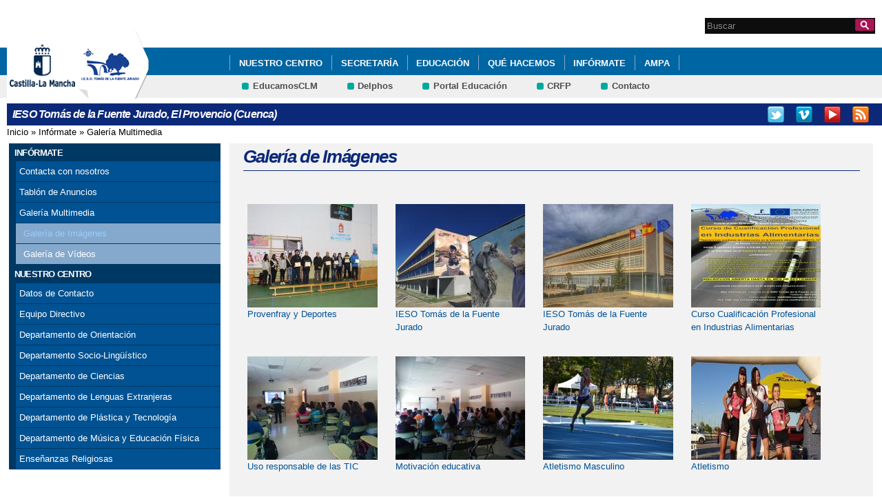

--- FILE ---
content_type: text/html; charset=utf-8
request_url: http://ies-tomasdelafuentejurado.centros.castillalamancha.es/nuestro-centro/galeria-de-imagenes
body_size: 7271
content:
<!DOCTYPE html>
<html lang="es" dir="ltr" prefix="content: http://purl.org/rss/1.0/modules/content/ dc: http://purl.org/dc/terms/ foaf: http://xmlns.com/foaf/0.1/ og: http://ogp.me/ns# rdfs: http://www.w3.org/2000/01/rdf-schema# sioc: http://rdfs.org/sioc/ns# sioct: http://rdfs.org/sioc/types# skos: http://www.w3.org/2004/02/skos/core# xsd: http://www.w3.org/2001/XMLSchema#">
<head>
  <meta charset="utf-8" />
<link rel="shortcut icon" href="https://ies-tomasdelafuentejurado.centros.castillalamancha.es/profiles/centros_educativos/themes/temacentros/favicon.ico" />
<meta name="Generator" content="Drupal 7 (http://drupal.org)" />
  <title>Galería de Imágenes | IESO Tomás de la Fuente Jurado, El Provencio (Cuenca)</title>
  <link rel="stylesheet" href="https://ies-tomasdelafuentejurado.centros.castillalamancha.es/sites/ies-tomasdelafuentejurado.centros.castillalamancha.es/files/css/css_xE-rWrJf-fncB6ztZfd2huxqgxu4WO-qwma6Xer30m4.css" media="all" />
<link rel="stylesheet" href="https://ies-tomasdelafuentejurado.centros.castillalamancha.es/sites/ies-tomasdelafuentejurado.centros.castillalamancha.es/files/css/css_LFIixUy_AFS4HHxEUXrE2B0uEIPjYiQkv-JqQ4owkw8.css" media="all" />
<link rel="stylesheet" href="https://ies-tomasdelafuentejurado.centros.castillalamancha.es/sites/ies-tomasdelafuentejurado.centros.castillalamancha.es/files/css/css_bs3MfpTAv6FdEwdVZN9gsvxrLl8-LyM1sqsI81B9Ids.css" media="all" />
<style media="all">
<!--/*--><![CDATA[/*><!--*/
#back-top{right:40px;}#back-top span#button{background-color:#CCCCCC;}#back-top span#button:hover{opacity:1;filter:alpha(opacity = 1);background-color:#777777;}

/*]]>*/-->
</style>
<link rel="stylesheet" href="https://ies-tomasdelafuentejurado.centros.castillalamancha.es/sites/ies-tomasdelafuentejurado.centros.castillalamancha.es/files/css/css_33d-gogKhfcxzy8lTabvcss4XeidTe7fp2e3Qy7DXNI.css" media="all" />
<style media="all">
<!--/*--><![CDATA[/*><!--*/
div.block-menu-men-secundario ul.menu li a{background:url(/profiles/centros_educativos/themes/temacentros/images/menu_item_verde.png) no-repeat left 0.2em;padding-right:12px;}div.block-menu-men-secundario ul.menu li a:hover{background-color:#00A99D;color:white;}

/*]]>*/-->
</style>
<link rel="stylesheet" href="https://ies-tomasdelafuentejurado.centros.castillalamancha.es/sites/ies-tomasdelafuentejurado.centros.castillalamancha.es/files/css/css_-RQElek7qeEJUC57kXtkvciCs8RRI4Y5GWJXMSuq49U.css" media="all" />
  <script src="https://ies-tomasdelafuentejurado.centros.castillalamancha.es/sites/ies-tomasdelafuentejurado.centros.castillalamancha.es/files/js/js_VecHkdFFzHmI10lNWW0NMmhQ47_3u8gBu9iBjil2vAY.js"></script>
<script src="https://ies-tomasdelafuentejurado.centros.castillalamancha.es/sites/ies-tomasdelafuentejurado.centros.castillalamancha.es/files/js/js_obxkt1ccDklpqIdQuKW9M1CFTklo1lLvh4PKuqxQb-k.js"></script>
<script src="https://ies-tomasdelafuentejurado.centros.castillalamancha.es/sites/ies-tomasdelafuentejurado.centros.castillalamancha.es/files/js/js_jRYFgrQ8LKN8Nyt_SEe80wU7GC_LiXdmzk3xGu435C4.js"></script>
<script src="http://maps.google.com/maps/api/js?sensor=false"></script>
<script src="https://ies-tomasdelafuentejurado.centros.castillalamancha.es/sites/ies-tomasdelafuentejurado.centros.castillalamancha.es/files/js/js_nNSkbISMIoawSc31ZL6lmEbXWgbA97-A0JCKk7ua6hk.js"></script>
<script>
var switchTo5x = true;
</script>
<script src="https://ws.sharethis.com/button/buttons.js"></script>
<script>
if (stLight !== undefined) { stLight.options({"publisher":"dr-cafb265b-cf70-e92c-4d63-36239423d1a2","version":"5x"}); }
</script>
<script src="https://ies-tomasdelafuentejurado.centros.castillalamancha.es/sites/ies-tomasdelafuentejurado.centros.castillalamancha.es/files/js/js_2vOiMWT0yKRU5hc9iWlzMa6eD41cU5Bze8WRNve3_n4.js"></script>
<script>
var _paq = _paq || [];(function(){var u=(("https:" == document.location.protocol) ? "https://piwikcentros.jccm.es/" : "https://piwikcentros.jccm.es/");_paq.push(["setSiteId", "631"]);_paq.push(["setTrackerUrl", u+"piwik.php"]);_paq.push(["setDoNotTrack", 1]);_paq.push(["trackPageView"]);_paq.push(["setIgnoreClasses", ["no-tracking","colorbox"]]);_paq.push(["enableLinkTracking"]);var d=document,g=d.createElement("script"),s=d.getElementsByTagName("script")[0];g.type="text/javascript";g.defer=true;g.async=true;g.src=u+"piwik.js";s.parentNode.insertBefore(g,s);})();
</script>
<script src="https://ies-tomasdelafuentejurado.centros.castillalamancha.es/sites/ies-tomasdelafuentejurado.centros.castillalamancha.es/files/js/js_meDomBEy82aWXpUVuohOCqoX7y2SY1EL4mcRvK0f97E.js"></script>
<script>
jQuery.extend(Drupal.settings, {"basePath":"\/","pathPrefix":"","ajaxPageState":{"theme":"temacentros","theme_token":"Se4TSyiCGl5OppT2aVr27tHgomH5sIbCL5hBBaHV_zU","js":{"misc\/jquery.js":1,"misc\/jquery-extend-3.4.0.js":1,"misc\/jquery-html-prefilter-3.5.0-backport.js":1,"misc\/jquery.once.js":1,"misc\/drupal.js":1,"profiles\/centros_educativos\/modules\/contrib\/geofield_gmap\/geofield_gmap.js":1,"public:\/\/languages\/es_yFlrJ4n5n7Rmro22k3TdqYicUJoIa9E5FSBGE-XhNKU.js":1,"profiles\/centros_educativos\/libraries\/colorbox\/jquery.colorbox-min.js":1,"profiles\/centros_educativos\/modules\/contrib\/colorbox\/js\/colorbox.js":1,"profiles\/centros_educativos\/modules\/contrib\/colorbox\/styles\/default\/colorbox_style.js":1,"http:\/\/maps.google.com\/maps\/api\/js?sensor=false":1,"profiles\/centros_educativos\/modules\/contrib\/scroll_to_top\/scroll_to_top.js":1,"profiles\/centros_educativos\/modules\/contrib\/custom_search\/js\/custom_search.js":1,"0":1,"https:\/\/ws.sharethis.com\/button\/buttons.js":1,"1":1,"profiles\/centros_educativos\/modules\/contrib\/piwik\/piwik.js":1,"2":1,"profiles\/centros_educativos\/themes\/omega\/omega\/js\/jquery.formalize.js":1,"profiles\/centros_educativos\/themes\/omega\/omega\/js\/omega-mediaqueries.js":1},"css":{"modules\/system\/system.base.css":1,"modules\/system\/system.menus.css":1,"modules\/system\/system.messages.css":1,"modules\/system\/system.theme.css":1,"profiles\/centros_educativos\/modules\/contrib\/scroll_to_top\/scroll_to_top.css":1,"modules\/aggregator\/aggregator.css":1,"profiles\/centros_educativos\/modules\/contrib\/counter\/counter.css":1,"profiles\/centros_educativos\/modules\/contrib\/date\/date_api\/date.css":1,"profiles\/centros_educativos\/modules\/contrib\/date\/date_popup\/themes\/datepicker.1.7.css":1,"modules\/field\/theme\/field.css":1,"profiles\/centros_educativos\/modules\/contrib\/geofield_gmap\/geofield_gmap.css":1,"modules\/node\/node.css":1,"modules\/search\/search.css":1,"modules\/user\/user.css":1,"profiles\/centros_educativos\/modules\/contrib\/views\/css\/views.css":1,"profiles\/centros_educativos\/modules\/contrib\/ckeditor\/css\/ckeditor.css":1,"profiles\/centros_educativos\/modules\/contrib\/colorbox\/styles\/default\/colorbox_style.css":1,"profiles\/centros_educativos\/modules\/contrib\/ctools\/css\/ctools.css":1,"0":1,"profiles\/centros_educativos\/modules\/contrib\/custom_search\/custom_search.css":1,"1":1,"profiles\/centros_educativos\/themes\/omega\/alpha\/css\/alpha-reset.css":1,"profiles\/centros_educativos\/themes\/omega\/alpha\/css\/alpha-mobile.css":1,"profiles\/centros_educativos\/themes\/omega\/alpha\/css\/alpha-alpha.css":1,"profiles\/centros_educativos\/themes\/omega\/omega\/css\/formalize.css":1,"profiles\/centros_educativos\/themes\/omega\/omega\/css\/omega-text.css":1,"profiles\/centros_educativos\/themes\/omega\/omega\/css\/omega-branding.css":1,"profiles\/centros_educativos\/themes\/omega\/omega\/css\/omega-menu.css":1,"profiles\/centros_educativos\/themes\/omega\/omega\/css\/omega-forms.css":1,"profiles\/centros_educativos\/themes\/omega\/omega\/css\/omega-visuals.css":1,"profiles\/centros_educativos\/themes\/temacentros\/css\/global.css":1}},"colorbox":{"opacity":"0.85","current":"{current} of {total}","previous":"\u00ab Prev","next":"Next \u00bb","close":"Close","maxWidth":"98%","maxHeight":"98%","fixed":true,"mobiledetect":true,"mobiledevicewidth":"480px"},"scroll_to_top":{"label":"Subir"},"custom_search":{"form_target":"_self","solr":0},"piwik":{"trackMailto":1,"trackColorbox":1},"urlIsAjaxTrusted":{"\/nuestro-centro\/galeria-de-imagenes":true},"omega":{"layouts":{"primary":"normal","order":[],"queries":[]}}});
</script>
  <!--[if lt IE 9]><script src="//html5shiv.googlecode.com/svn/trunk/html5.js"></script><![endif]-->
</head>
<body class="html not-front not-logged-in no-sidebars page-nuestro-centro page-nuestro-centro-galeria-de-imagenes">
  <div id="skip-link">
    <a href="#main-content" class="element-invisible element-focusable">Pasar al contenido principal</a>
  </div>
    <div class="page" id="page">
      <header id="section-header" class="section section-header">
    <div id="zone-cabecera" class="zone zone-cabecera clearfix container-16">
    <div class="grid-1 region region-cabecerabuscador" id="region-cabecerabuscador">
  <div class="region-inner region-cabecerabuscador-inner">
    <div class="block block-search block-form block-search-form odd block-without-title" id="block-search-form">
  <div class="block-inner clearfix">
            
    <div class="content clearfix">
      <form class="search-form" action="/nuestro-centro/galeria-de-imagenes" method="post" id="search-block-form" accept-charset="UTF-8"><div><div class="container-inline">
      <h2 class="element-invisible">Formulario de búsqueda</h2>
    <div class="form-item form-type-searchfield form-item-search-block-form">
  <label class="element-invisible" for="edit-search-block-form--2">Search this site </label>
 <input title="Escriba lo que quiere buscar." class="custom-search-box form-text form-search" placeholder="Buscar" type="search" id="edit-search-block-form--2" name="search_block_form" value="" size="15" maxlength="128" />
</div>
<div class="form-actions form-wrapper" id="edit-actions"><input alt="Buscar" class="custom-search-button form-submit" type="image" id="edit-submit" name="op" src="https://ies-tomasdelafuentejurado.centros.castillalamancha.es/profiles/centros_educativos/themes/temacentros/images/searchButtom.png" /></div><input type="hidden" name="form_build_id" value="form-jp31vDe1xp89l7v8av7hv_8fxWxXMCKoklNbdSPni9M" />
<input type="hidden" name="form_id" value="search_block_form" />
</div>
</div></form>    </div>
  </div>
</div>
  </div>
</div>
<div class="grid-16 region region-cabeceramenu1" id="region-cabeceramenu1">
  <div class="region-inner region-cabeceramenu1-inner">
    <div class="block block-system block-menu block-main-menu block-system-main-menu odd block-without-title" id="block-system-main-menu">
  <div class="block-inner clearfix">
            
    <div class="content clearfix">
      <ul class="menu"><li class="first expanded"><a href="http://ies-tomasdelafuentejurado.centros.castillalamancha.es/nuestro-centro/el-centro" title="Ir a Nuestro Centro" id="main_nuestro_centro">Nuestro Centro</a><ul class="menu"><li class="first leaf"><a href="http://ies-tomasdelafuentejurado.centros.castillalamancha.es/admin/structure/menu/item/366/edit" title="Ir a los Datos de contacto del Centro" id="main_1">Datos de Contacto</a></li>
<li class="leaf"><a href="/content/equipo-directivo">Equipo Directivo</a></li>
<li class="leaf"><a href="/content/departamento-de-orientaci%C3%B3n-0">Departamento de Orientación</a></li>
<li class="leaf"><a href="/content/departamento-socio-ling%C3%BC%C3%ADstico">Departamento Socio-Lingüístico</a></li>
<li class="leaf"><a href="/content/departamento-de-ciencias">Departamento de Ciencias</a></li>
<li class="leaf"><a href="/content/departamento-de-lenguas-extranjeras">Departamento de Lenguas Extranjeras</a></li>
<li class="leaf"><a href="/content/departamento-de-pl%C3%A1stica-y-tecnolog%C3%AD">Departamento de Plástica y Tecnología</a></li>
<li class="leaf"><a href="/content/departamento-de-m%C3%BAsica-y-educaci%C3%B3n-f%C3%ADsica-0">Departamento de Música y Educación Física</a></li>
<li class="last leaf"><a href="/content/ense%C3%B1anzas-religiosas">Enseñanzas Religiosas</a></li>
</ul></li>
<li class="expanded"><a href="/secretaria/informacion" title="Ir a Secretaría" id="main_secretaria">Secretaría</a><ul class="menu"><li class="first leaf"><a href="https://www.educa.jccm.es/alumnado/es/bancolibros" title="Banco de libros">Banco de libros</a></li>
<li class="leaf"><a href="/secretaria/informacion" title="Ir a los Avisos e Información de la Secretaría" id="main_6">Avisos e Información</a></li>
<li class="leaf"><a href="https://drive.google.com/file/d/1kJuw4Af9_-6IBojicMF14eLYPLPDfX_N/view?usp=drive_link">Guía para las familias del Proceso de Admisión 2024-2025</a></li>
<li class="leaf"><a href="/nuestro-centro/informaci%C3%B3n-seguro-escolar">Información Seguro Escolar</a></li>
<li class="leaf"><a href="/content/instrucciones-de-matricula-2025-2026">Instrucciones de matricula 2025-2026</a></li>
<li class="leaf"><a href="/nuestro-centro/libros-de-texto-curso-2025-2026">Libros de texto curso 2025-2026</a></li>
<li class="leaf"><a href="/nuestro-centro/libros-incluidos-en-el-programa-de-gratuidad">Libros incluidos en el Programa de Gratuidad</a></li>
<li class="leaf"><a href="/nuestro-centro/manual-somos-deporte">Manual Somos Deporte</a></li>
<li class="leaf"><a href="/content/modelo-de-reclamaci%C3%B3n">Modelo de reclamación a las calificaciones.</a></li>
<li class="last leaf"><a href="/nuestro-centro/solicitud-de-baja-en-el-proyecto-biling%C3%BCe">Solicitud de baja en el Proyecto Bilingüe</a></li>
</ul></li>
<li class="expanded"><a href="/educacion/documentos" id="main_educacion">Educación</a><ul class="menu"><li class="first leaf"><a href="/educacion/documentos" title="Ir a documentos" id="main_7">Documentos</a></li>
<li class="collapsed"><a href="/content/proyecto-biling%C3%BCe" title="Ir a Proyecto Bilingüe">Proyecto Bilingüe</a></li>
<li class="leaf"><a href="/educacion/blogs-y-wikis" title="Ir a Blogs y Wikis" id="main_8">Blogs y Wikis</a></li>
<li class="leaf"><a href="/educacion/webs-de-interes" title="Ir a Enlaces de Interés" id="main_9">Enlaces de interés</a></li>
<li class="last collapsed"><a href="/content/garant%C3%AD-juvenil">Garantía Juvenil</a></li>
</ul></li>
<li class="expanded"><a href="/que-hacemos/actividades" id="main_que_hacemos">Qué hacemos</a><ul class="menu"><li class="first collapsed"><a href="/que-hacemos/actividades" title="Ir a Actividades" id="main_10">Actividades</a></li>
<li class="last leaf"><a href="/que-hacemos/servicios" title="Ir a Servicios" id="main_11">Servicios</a></li>
</ul></li>
<li class="expanded active-trail"><a href="/informate/tablon-de-anuncios" title="Ir a Infórmate" id="main_informate" class="active-trail">Infórmate</a><ul class="menu"><li class="first leaf"><a href="/contacta-con-nosotros" title="Ir a Contacta con nosotros" id="main_5">Contacta con nosotros</a></li>
<li class="leaf"><a href="/informate/tablon-de-anuncios" title="Ir al Tablón de Anuncios" id="main_12">Tablón de Anuncios</a></li>
<li class="last expanded active-trail"><a href="/nuestro-centro/galeria-multimedia" title="Ir a la Galería Multimedia" id="main_2" class="active-trail">Galería Multimedia</a><ul class="menu"><li class="first leaf active-trail"><a href="/nuestro-centro/galeria-de-imagenes" title="Ir a la Galería de Imágenes" id="main_3" class="active-trail active">Galería de Imágenes</a></li>
<li class="last leaf"><a href="/nuestro-centro/galeria-de-videos" title="Ir a la Galería de Vídeos" id="main_4">Galería de Vídeos</a></li>
</ul></li>
</ul></li>
<li class="last expanded"><a href="http://ies-tomasdelafuentejurado.centros.castillalamancha.es/admin/structure/menu/manage/main-menu/add">AMPA</a><ul class="menu"><li class="first last collapsed"><a href="http://ies-tomasdelafuentejurado.centros.castillalamancha.es/admin/structure/menu/manage/main-menu/add">Actividades</a></li>
</ul></li>
</ul>    </div>
  </div>
</div>
  </div>
</div>
<div class="grid-16 region region-cabeceramenu2" id="region-cabeceramenu2">
  <div class="region-inner region-cabeceramenu2-inner">
    <div class="block block-menu block-menu-men-secundario block-menu-menu-men-secundario odd block-without-title" id="block-menu-menu-men-secundario">
  <div class="block-inner clearfix">
            
    <div class="content clearfix">
      <ul class="menu"><li class="first leaf"><a href="https://educamosclm.castillalamancha.es/" title="Ir a Papás (abre en nueva ventana)" target="_blank">EducamosCLM</a></li>
<li class="leaf"><a href="https://delphos.jccm.es" title="Ir a Delphos (abre en nueva ventana)" target="_blank">Delphos</a></li>
<li class="leaf"><a href="http://www.educa.jccm.es/es" title="Ir al Portal de Educación (abre en nueva ventana)" target="_blank">Portal Educación</a></li>
<li class="leaf"><a href="http://centroformacionprofesorado.castillalamancha.es/" title="Ir al Centro Regional de Formación del Profesorado (abre en nueva ventana)" target="_blank">CRFP</a></li>
<li class="last leaf"><a href="/contacta-con-nosotros" title="Ir a Contacto">Contacto</a></li>
</ul>    </div>
  </div>
</div>
  </div>
</div>
<div class="grid-3 region region-cabeceralogo" id="region-cabeceralogo">
  <div class="region-inner region-cabeceralogo-inner">
    <div class="block block-block block-4 block-block-4 odd block-without-title" id="block-block-4">
  <div class="block-inner clearfix">
            
    <div class="content clearfix">
      <div id="logojccm"><a href="http://www.castillalamancha.es/" title="Ir al portal institucional de la Junta de Comunidades de Castilla-La Mancha"><img alt="JCCM logo" src="/profiles/centros_educativos/themes/temacentros/images/logoexterno.png" /> </a></div>    </div>
  </div>
</div>
<div class="block block-delta-blocks block-logo block-delta-blocks-logo even block-without-title" id="block-delta-blocks-logo">
  <div class="block-inner clearfix">
            
    <div class="content clearfix">
      <div class="logo-img"><a href="/" id="logo" title="Return to the IESO Tomás de la Fuente Jurado, El Provencio (Cuenca) home page"><img typeof="foaf:Image" src="https://ies-tomasdelafuentejurado.centros.castillalamancha.es/sites/ies-tomasdelafuentejurado.centros.castillalamancha.es/files/tomasdelafuentejurado.png" alt="IESO Tomás de la Fuente Jurado, El Provencio (Cuenca)" /></a></div>    </div>
  </div>
</div>
  </div>
</div>
  </div>
  <div id="zone-social" class="zone zone-social clearfix container-16">
    <div class="grid-16 region region-socialcentro" id="region-socialcentro">
  <div class="region-inner region-socialcentro-inner">
    <div class="block block-delta-blocks block-site-name block-delta-blocks-site-name odd block-without-title" id="block-delta-blocks-site-name">
  <div class="block-inner clearfix">
            
    <div class="content clearfix">
      <h2 class="site-name"><a href="/" title="Return to the IESO Tomás de la Fuente Jurado, El Provencio (Cuenca) home page"><span>IESO Tomás de la Fuente Jurado, El Provencio (Cuenca)</span></a></h2>    </div>
  </div>
</div>
<div class="block block-menu block-menu-menu-social block-menu-menu-menu-social even block-without-title" id="block-menu-menu-menu-social">
  <div class="block-inner clearfix">
            
    <div class="content clearfix">
      <ul class="menu"><li class="first leaf"><a href="https://twitter.com/IESOProvencio" title="Twitter" id="social_2" class="menu_twitter" target="_blank">Twitter</a></li>
<li class="leaf"><a href="http://vimeo.com/user17056164" title="Vimeo" id="social_5" class="menu_vimeo" target="_blank">Vimeo</a></li>
<li class="leaf"><a href="https://www.youtube.com/user/educajccm" title="Youtube" id="social_6" class="menu_youtube" target="_blank">Youtube</a></li>
<li class="last leaf"><a href="/rss" title="RSS" id="social_7" class="menu_rss" target="_blank">RSS</a></li>
</ul>    </div>
  </div>
</div>
  </div>
</div>
  </div>
</header>
  
      <section id="section-content" class="section section-content">
  <div id="zone-content-wrapper" class="zone-wrapper zone-content-wrapper clearfix">  <div id="zone-content" class="zone zone-content clearfix doscolumnas container-16">
          <div id="breadcrumb" class="grid-16"><h2 class="element-invisible">Se encuentra usted aquí</h2><div class="breadcrumb"><a href="/">Inicio</a> » <a href="/informate/tablon-de-anuncios" title="Ir a Infórmate" id="main_informate">Infórmate</a> » <a href="/nuestro-centro/galeria-multimedia" title="Ir a la Galería Multimedia" id="main_2">Galería Multimedia</a></div></div>
            <div class="grid-4 region region-contenido-menu" id="region-contenido-menu">
  <div class="region-inner region-contenido-menu-inner">
    <section class="block block-menu-block block-5 block-menu-block-5 odd" id="block-menu-block-5">
  <div class="block-inner clearfix">
              <h2 class="block-title">Infórmate</h2>
        
    <div class="content clearfix">
      <div class="menu-block-wrapper menu-block-5 menu-name-main-menu parent-mlid-360 menu-level-1">
  <ul class="menu"><li class="first leaf menu-mlid-365"><a href="/contacta-con-nosotros" title="Ir a Contacta con nosotros" id="main_5">Contacta con nosotros</a></li>
<li class="leaf menu-mlid-374"><a href="/informate/tablon-de-anuncios" title="Ir al Tablón de Anuncios" id="main_12">Tablón de Anuncios</a></li>
<li class="last expanded active-trail menu-mlid-367"><a href="/nuestro-centro/galeria-multimedia" title="Ir a la Galería Multimedia" id="main_2" class="active-trail">Galería Multimedia</a><ul class="menu"><li class="first leaf active-trail active menu-mlid-376"><a href="/nuestro-centro/galeria-de-imagenes" title="Ir a la Galería de Imágenes" id="main_3" class="active-trail active">Galería de Imágenes</a></li>
<li class="last leaf menu-mlid-375"><a href="/nuestro-centro/galeria-de-videos" title="Ir a la Galería de Vídeos" id="main_4">Galería de Vídeos</a></li>
</ul></li>
</ul></div>
    </div>
  </div>
</section>
<section class="block block-menu-block block-1 block-menu-block-1 even" id="block-menu-block-1">
  <div class="block-inner clearfix">
              <h2 class="block-title">Nuestro Centro</h2>
        
    <div class="content clearfix">
      <div class="menu-block-wrapper menu-block-1 menu-name-main-menu parent-mlid-357 menu-level-1">
  <ul class="menu"><li class="first leaf menu-mlid-366"><a href="http://ies-tomasdelafuentejurado.centros.castillalamancha.es/admin/structure/menu/item/366/edit" title="Ir a los Datos de contacto del Centro" id="main_1">Datos de Contacto</a></li>
<li class="leaf menu-mlid-730"><a href="/content/equipo-directivo">Equipo Directivo</a></li>
<li class="leaf menu-mlid-729"><a href="/content/departamento-de-orientaci%C3%B3n-0">Departamento de Orientación</a></li>
<li class="leaf menu-mlid-669"><a href="/content/departamento-socio-ling%C3%BC%C3%ADstico">Departamento Socio-Lingüístico</a></li>
<li class="leaf menu-mlid-674"><a href="/content/departamento-de-ciencias">Departamento de Ciencias</a></li>
<li class="leaf menu-mlid-672"><a href="/content/departamento-de-lenguas-extranjeras">Departamento de Lenguas Extranjeras</a></li>
<li class="leaf menu-mlid-666"><a href="/content/departamento-de-pl%C3%A1stica-y-tecnolog%C3%AD">Departamento de Plástica y Tecnología</a></li>
<li class="leaf menu-mlid-660"><a href="/content/departamento-de-m%C3%BAsica-y-educaci%C3%B3n-f%C3%ADsica-0">Departamento de Música y Educación Física</a></li>
<li class="last leaf menu-mlid-686"><a href="/content/ense%C3%B1anzas-religiosas">Enseñanzas Religiosas</a></li>
</ul></div>
    </div>
  </div>
</section>
  </div>
</div>
<div class="grid-12 region region-content" id="region-content">
  <div class="region-inner region-content-inner">
    <a id="main-content"></a>
                <h1 class="title" id="page-title">Galería de Imágenes</h1>
                        <div class="block block-system block-main block-system-main odd block-without-title" id="block-system-main">
  <div class="block-inner clearfix">
            
    <div class="content clearfix">
      <div class="view view-carrusel-imagenes view-id-carrusel_imagenes view-display-id-page galeria-imagenes view-dom-id-d9a301936877cc5092662522f4d25ab6">
        
  
  
      <div class="view-content">
      <div class="item-list">    <ul>          <li class="views-row views-row-1 views-row-odd views-row-first"><div  about="/albumes/provenfray-y-deportes" typeof="sioc:Item foaf:Document" id="node-imagenes-215" class="ds-1col node node-imagenes node-teaser view-mode-teaser node-not-promoted node-not-sticky author-4 odd clearfix clearfix">

  
  <div class="imagen-galeria"><a href="/albumes/provenfray-y-deportes"><img typeof="foaf:Image" src="https://ies-tomasdelafuentejurado.centros.castillalamancha.es/sites/ies-tomasdelafuentejurado.centros.castillalamancha.es/files/styles/redimensionar_400_300/public/imagenes/1.jpg?itok=vX3tVn5x" width="200" height="150" alt="" /></a></div><div class="field field-name-title field-type-ds field-label-hidden"><div class="field-items"><div class="field-item even" property="dc:title"><a href="/albumes/provenfray-y-deportes">Provenfray y Deportes</a></div></div></div></div>

</li>
          <li class="views-row views-row-2 views-row-even"><div  about="/albumes/ieso-tom%C3%A1s-de-la-fuente-jurado-0" typeof="sioc:Item foaf:Document" id="node-imagenes-198" class="ds-1col node node-imagenes node-teaser view-mode-teaser node-not-promoted node-not-sticky author-4 even clearfix clearfix">

  
  <div class="imagen-galeria"><a href="/albumes/ieso-tom%C3%A1s-de-la-fuente-jurado-0"><img typeof="foaf:Image" src="https://ies-tomasdelafuentejurado.centros.castillalamancha.es/sites/ies-tomasdelafuentejurado.centros.castillalamancha.es/files/styles/redimensionar_400_300/public/imagenes/FOTO_PORTADA%2025_26%20%281%29.jpg?itok=GfhrAAdG" width="200" height="150" alt="" /></a></div><div class="field field-name-title field-type-ds field-label-hidden"><div class="field-items"><div class="field-item even" property="dc:title"><a href="/albumes/ieso-tom%C3%A1s-de-la-fuente-jurado-0">IESO Tomás de la Fuente Jurado</a></div></div></div></div>

</li>
          <li class="views-row views-row-3 views-row-odd"><div  about="/albumes/ieso-tom%C3%A1s-de-la-fuente-jurado" typeof="sioc:Item foaf:Document" id="node-imagenes-197" class="ds-1col node node-imagenes node-teaser view-mode-teaser node-not-promoted node-not-sticky author-4 odd clearfix clearfix">

  
  <div class="imagen-galeria"><a href="/albumes/ieso-tom%C3%A1s-de-la-fuente-jurado"><img typeof="foaf:Image" src="https://ies-tomasdelafuentejurado.centros.castillalamancha.es/sites/ies-tomasdelafuentejurado.centros.castillalamancha.es/files/styles/redimensionar_400_300/public/imagenes/IMG-20180406-WA0003.jpg?itok=fF7JP7_8" width="200" height="150" alt="" /></a></div><div class="field field-name-title field-type-ds field-label-hidden"><div class="field-items"><div class="field-item even" property="dc:title"><a href="/albumes/ieso-tom%C3%A1s-de-la-fuente-jurado">IESO Tomás de la Fuente Jurado</a></div></div></div></div>

</li>
          <li class="views-row views-row-4 views-row-even"><div  about="/albumes/curso-cualificaci%C3%B3n-profesional-en-industrias-alimentarias" typeof="sioc:Item foaf:Document" id="node-imagenes-196" class="ds-1col node node-imagenes node-teaser view-mode-teaser node-not-promoted node-not-sticky author-4 even clearfix clearfix">

  
  <div class="imagen-galeria"><a href="/albumes/curso-cualificaci%C3%B3n-profesional-en-industrias-alimentarias"><img typeof="foaf:Image" src="https://ies-tomasdelafuentejurado.centros.castillalamancha.es/sites/ies-tomasdelafuentejurado.centros.castillalamancha.es/files/styles/redimensionar_400_300/public/imagenes/cartel%20GJ-page-001.jpg?itok=i-idMekr" width="200" height="150" alt="" /></a></div><div class="field field-name-title field-type-ds field-label-hidden"><div class="field-items"><div class="field-item even" property="dc:title"><a href="/albumes/curso-cualificaci%C3%B3n-profesional-en-industrias-alimentarias">Curso Cualificación Profesional en Industrias Alimentarias</a></div></div></div></div>

</li>
          <li class="views-row views-row-5 views-row-odd"><div  about="/albumes/uso-responsable-de-las-tic" typeof="sioc:Item foaf:Document" id="node-imagenes-186" class="ds-1col node node-imagenes node-teaser view-mode-teaser node-not-promoted node-not-sticky author-4 odd clearfix clearfix">

  
  <div class="imagen-galeria"><a href="/albumes/uso-responsable-de-las-tic"><img typeof="foaf:Image" src="https://ies-tomasdelafuentejurado.centros.castillalamancha.es/sites/ies-tomasdelafuentejurado.centros.castillalamancha.es/files/styles/redimensionar_400_300/public/imagenes/Foto%201.jpg?itok=roitSxx5" width="200" height="150" alt="" /></a></div><div class="field field-name-title field-type-ds field-label-hidden"><div class="field-items"><div class="field-item even" property="dc:title"><a href="/albumes/uso-responsable-de-las-tic">Uso responsable de las TIC</a></div></div></div></div>

</li>
          <li class="views-row views-row-6 views-row-even"><div  about="/albumes/motivaci%C3%B3n-educativa" typeof="sioc:Item foaf:Document" id="node-imagenes-185" class="ds-1col node node-imagenes node-teaser view-mode-teaser node-not-promoted node-not-sticky author-4 even clearfix clearfix">

  
  <div class="imagen-galeria"><a href="/albumes/motivaci%C3%B3n-educativa"><img typeof="foaf:Image" src="https://ies-tomasdelafuentejurado.centros.castillalamancha.es/sites/ies-tomasdelafuentejurado.centros.castillalamancha.es/files/styles/redimensionar_400_300/public/imagenes/Foto%203.jpg?itok=w3QQspw8" width="200" height="150" alt="" /></a></div><div class="field field-name-title field-type-ds field-label-hidden"><div class="field-items"><div class="field-item even" property="dc:title"><a href="/albumes/motivaci%C3%B3n-educativa">Motivación educativa</a></div></div></div></div>

</li>
          <li class="views-row views-row-7 views-row-odd"><div  about="/albumes/atletismo-masculino" typeof="sioc:Item foaf:Document" id="node-imagenes-184" class="ds-1col node node-imagenes node-teaser view-mode-teaser node-not-promoted node-not-sticky author-4 odd clearfix clearfix">

  
  <div class="imagen-galeria"><a href="/albumes/atletismo-masculino"><img typeof="foaf:Image" src="https://ies-tomasdelafuentejurado.centros.castillalamancha.es/sites/ies-tomasdelafuentejurado.centros.castillalamancha.es/files/styles/redimensionar_400_300/public/imagenes/Atletismo%201.jpg?itok=H7REIuLY" width="200" height="150" alt="" /></a></div><div class="field field-name-title field-type-ds field-label-hidden"><div class="field-items"><div class="field-item even" property="dc:title"><a href="/albumes/atletismo-masculino">Atletismo Masculino</a></div></div></div></div>

</li>
          <li class="views-row views-row-8 views-row-even"><div  about="/albumes/atletismo-0" typeof="sioc:Item foaf:Document" id="node-imagenes-183" class="ds-1col node node-imagenes node-teaser view-mode-teaser node-not-promoted node-not-sticky author-4 even clearfix clearfix">

  
  <div class="imagen-galeria"><a href="/albumes/atletismo-0"><img typeof="foaf:Image" src="https://ies-tomasdelafuentejurado.centros.castillalamancha.es/sites/ies-tomasdelafuentejurado.centros.castillalamancha.es/files/styles/redimensionar_400_300/public/imagenes/IMG_20190513_WA0010.jpg?itok=MNVmIXAU" width="200" height="150" alt="" /></a></div><div class="field field-name-title field-type-ds field-label-hidden"><div class="field-items"><div class="field-item even" property="dc:title"><a href="/albumes/atletismo-0">Atletismo</a></div></div></div></div>

</li>
          <li class="views-row views-row-9 views-row-odd"><div  about="/albumes/centro" typeof="sioc:Item foaf:Document" id="node-imagenes-176" class="ds-1col node node-imagenes node-teaser view-mode-teaser node-not-promoted node-not-sticky author-4 odd clearfix clearfix">

  
  <div class="imagen-galeria"><a href="/albumes/centro"><img typeof="foaf:Image" src="https://ies-tomasdelafuentejurado.centros.castillalamancha.es/sites/ies-tomasdelafuentejurado.centros.castillalamancha.es/files/styles/redimensionar_400_300/public/imagenes/IMG-20180406-WA0003.jpg1__1.jpg?itok=_C00GPGP" width="200" height="150" alt="" /></a></div><div class="field field-name-title field-type-ds field-label-hidden"><div class="field-items"><div class="field-item even" property="dc:title"><a href="/albumes/centro">Centro</a></div></div></div></div>

</li>
          <li class="views-row views-row-10 views-row-even"><div  about="/albumes/atletismo" typeof="sioc:Item foaf:Document" id="node-imagenes-165" class="ds-1col node node-imagenes node-teaser view-mode-teaser node-not-promoted node-not-sticky author-4 even clearfix clearfix">

  
  <div class="imagen-galeria"><a href="/albumes/atletismo"><img typeof="foaf:Image" src="https://ies-tomasdelafuentejurado.centros.castillalamancha.es/sites/ies-tomasdelafuentejurado.centros.castillalamancha.es/files/styles/redimensionar_400_300/public/imagenes/Foto_de_atletismo.jpg?itok=Oxodq3Sj" width="200" height="150" alt="" /></a></div><div class="field field-name-title field-type-ds field-label-hidden"><div class="field-items"><div class="field-item even" property="dc:title"><a href="/albumes/atletismo">Atletismo</a></div></div></div></div>

</li>
          <li class="views-row views-row-11 views-row-odd"><div  about="/albumes/campeonato-provincial-de-badmint%C3%B3n" typeof="sioc:Item foaf:Document" id="node-imagenes-163" class="ds-1col node node-imagenes node-teaser view-mode-teaser node-not-promoted node-not-sticky author-4 odd clearfix clearfix">

  
  <div class="imagen-galeria"><a href="/albumes/campeonato-provincial-de-badmint%C3%B3n"><img typeof="foaf:Image" src="https://ies-tomasdelafuentejurado.centros.castillalamancha.es/sites/ies-tomasdelafuentejurado.centros.castillalamancha.es/files/styles/redimensionar_400_300/public/imagenes/Foto_1.jpg?itok=eq7EDqmr" width="200" height="150" alt="" /></a></div><div class="field field-name-title field-type-ds field-label-hidden"><div class="field-items"><div class="field-item even" property="dc:title"><a href="/albumes/campeonato-provincial-de-badmint%C3%B3n">Campeonato Provincial de Badmintón</a></div></div></div></div>

</li>
          <li class="views-row views-row-12 views-row-even views-row-last"><div  about="/albumes/programas-ilusiona-t-y-titula-s-0" typeof="sioc:Item foaf:Document" id="node-imagenes-159" class="ds-1col node node-imagenes node-teaser view-mode-teaser node-not-promoted node-not-sticky author-4 even clearfix clearfix">

  
  <div class="imagen-galeria"><a href="/albumes/programas-ilusiona-t-y-titula-s-0"><img typeof="foaf:Image" src="https://ies-tomasdelafuentejurado.centros.castillalamancha.es/sites/ies-tomasdelafuentejurado.centros.castillalamancha.es/files/styles/redimensionar_400_300/public/imagenes/fse_cuatricolor.vertical.jpg?itok=rQ5o_nU4" width="200" height="150" alt="" /></a></div><div class="field field-name-title field-type-ds field-label-hidden"><div class="field-items"><div class="field-item even" property="dc:title"><a href="/albumes/programas-ilusiona-t-y-titula-s-0">Programas Ilusiona-T y Titula-S</a></div></div></div></div>

</li>
      </ul></div>    </div>
  
      <h2 class="element-invisible">Páginas</h2><div class="item-list"><ul class="pager clearfix"><li class="pager-current first">1</li><li class="pager-item"><a title="Ir a la página 2" href="/nuestro-centro/galeria-de-imagenes?page=1">2</a></li><li class="pager-next"><a href="/nuestro-centro/galeria-de-imagenes?page=1">›</a></li><li class="pager-last last"><a href="/nuestro-centro/galeria-de-imagenes?page=1">última</a></li></ul></div>  
  
  
  
  
</div>    </div>
  </div>
</div>
      </div>
</div>
  </div>
</div></section>
  
      <footer id="section-footer" class="section section-footer">
  <div id="zone-footer-wrapper" class="zone-wrapper zone-footer-wrapper clearfix">  <div id="zone-footer" class="zone zone-footer clearfix container-16">
    <div class="grid-12 region region-footer-first" id="region-footer-first">
  <div class="region-inner region-footer-first-inner">
    <div class="block block-menu block-menu-pie block-menu-menu-pie odd block-without-title" id="block-menu-menu-pie">
  <div class="block-inner clearfix">
            
    <div class="content clearfix">
      <ul class="menu"><li class="first leaf"><a href="http://www.castillalamancha.es/protecciondedatos" title="Ir a Protección de Datos" accesskey="0">Protección de datos</a></li>
<li class="leaf"><a href="/mapa-del-sitio" title="Ir al mapa del sitio" accesskey="2">Mapa del sitio</a></li>
<li class="leaf"><a href="/content/accesibilidad" title="Ir a Accesibilidad" accesskey="3">Accesibilidad</a></li>
<li class="leaf"><a href="/avisolegal" title="Ir a Aviso Legal" accesskey="4">Aviso Legal</a></li>
<li class="last leaf"><a href="/" title="Ir a la Página Principal" accesskey="0">Página Principal</a></li>
</ul>    </div>
  </div>
</div>
  </div>
</div>
  </div>
</div></footer>
  </div>
  </body>
</html>
